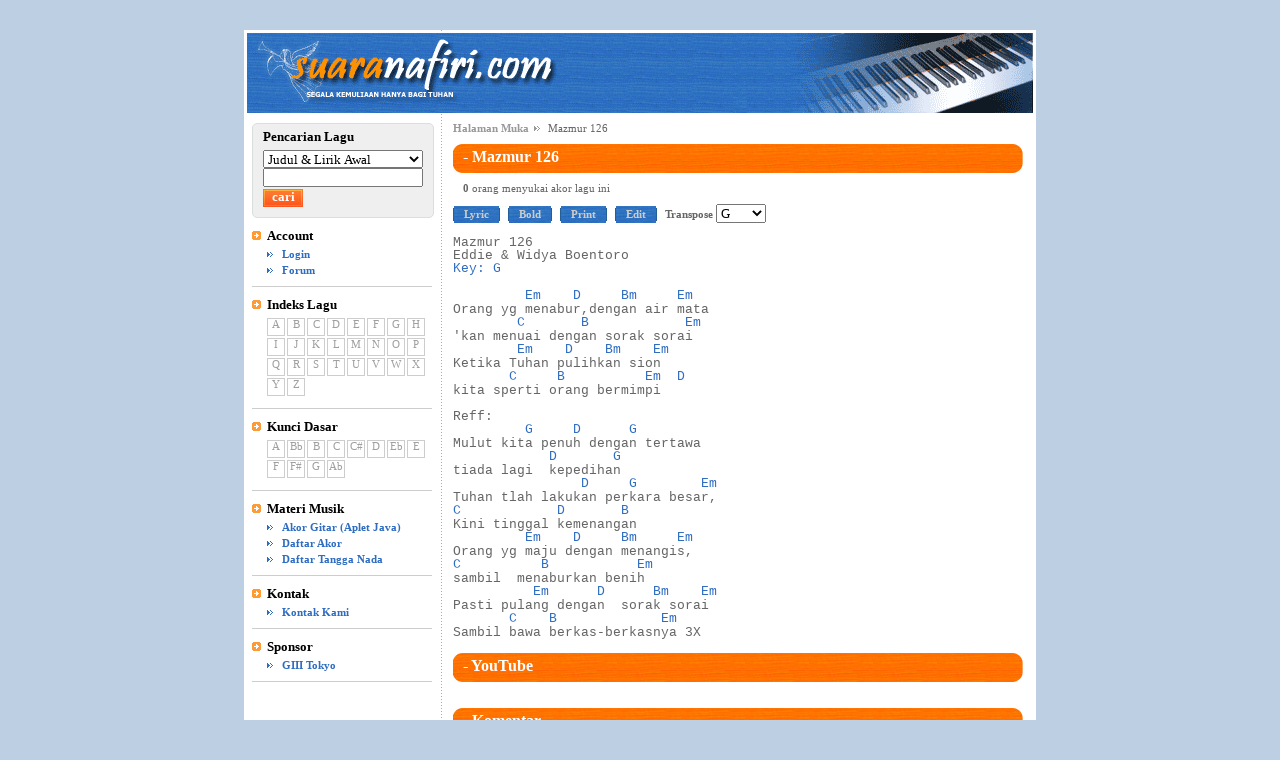

--- FILE ---
content_type: text/html
request_url: https://suaranafiri.giii-japan.org/song/index/359
body_size: 3178
content:
<!DOCTYPE html PUBLIC "-//W3C//DTD XHTML 1.0 Strict//EN" "http://www.w3.org/TR/xhtml1/DTD/xhtml1-strict.dtd">
<html xmlns="http://www.w3.org/1999/xhtml">
<head>
  <meta http-equiv="Content-Type" content="text/html; charset=utf-8">
  <meta name="keywords" content="praise worship, suaranafiri, suara nafiri, daftar akor, chord list, musik gereja, lirik lagu, lagu rohani, akor lagu, chord, lyric">
  <META name="description" content="Kumpulan lirik dan akor lagu rohani">
  <meta name="robots" content="ALL">
  <title>suaranafiri.com - Mazmur 126 - Indonesian Christian Lyrics and Chords</title>
  
  <script> var site_url = "https://suaranafiri.giii-japan.org/"; </script>
  <script src="https://suaranafiri.giii-japan.org/js/jquery.js" type="text/javascript" language="JavaScript"></script>
  <script src="https://suaranafiri.giii-japan.org/js/jquery.form.js" type="text/javascript" language="JavaScript"></script>
  
  <link rel="shortcut icon" href="https://suaranafiri.giii-japan.org/img/favicon.ico">
  <link href="https://suaranafiri.giii-japan.org/css/style.css" rel="stylesheet" type="text/css">
  <link rel="stylesheet" href="https://suaranafiri.giii-japan.org/loader/css/admin" type="text/css" media="screen" />
</head>
<body>
<div id="wrap">
  <a name="top"></a>
  <div id="header">
    <map name="bannermap" id="bannermap">
      <area href="https://suaranafiri.giii-japan.org/" shape="rect" coords="44, 9 312, 72" alt="suaranafiri.com">
    </map>
    <img src="https://suaranafiri.giii-japan.org/img/banner-img.png" usemap="#bannermap" alt="suaranafiri.com - banner">
  </div>

  <div id="main">
    <div id="navigation">
      <a href="https://suaranafiri.giii-japan.org/">Halaman Muka</a>
      Mazmur 126
    </div>
<script src="/js/snyoutube.js" type="text/javascript"></script>
<script src="/js/song.js" type="text/javascript"></script>
<script src="/js/jquery.tipbox.js" type="text/javascript" ></script>
<script type="text/javascript">
$(document).ready(function() {
  setupEnv();

  $('#key').value = "11";

  $("#video").SnYoutube({
    youtube_codes: new Array(),
    youtube_ids: new Array(),
    user_ids: new Array(),
    user_names: new Array(),
    dels: new Array()
  });
});

function go_transpose(key) {
  update_song("https://suaranafiri.giii-japan.org/ajax/song/359/" + key);
}

var token = "85788f393a96dd30ebc2fe3b060e259e";
function deleteConfirm($link) {
  if(confirm('Apakah Anda yakin mau menghapus?')) {
    document.location = $link + '/' + token ;
  }
  return false;
}

</script>


<div id="result"></div>

<h3 id="song_header"> <span id="plusmin">-</span> Mazmur 126</h3>

<div id="maincontent">
  <div id="song_info">
        <form name="frmRating" id="frmRating" action="https://suaranafiri.giii-japan.org/comments/rating" method="post">
      <input type="hidden" name="token" value="85788f393a96dd30ebc2fe3b060e259e">
      <input type="hidden" name="r_page" value="song/index/359">
      <input type="hidden" name="r_user_id" value="1" />
      <input type="hidden" name="r_s_id" value="359" />
      <input type="hidden" name="no_vote" value="0" />
      <input type="hidden" name="find" value="0" />
      <strong>0</strong> orang menyukai akor lagu ini
          </form>
  </div>

  <div id="tools">
  <form id="transpose">
    <ul id="toollist">
      <li><span class="bordered"><a href="#" class="toggle_lyrics">Lyric</a></span></li>
      <li><span class="bordered"><a href="#" class="toggle_bold">Bold</a></span></li>
      <li><span class="bordered"><a href="#" class="toggle_print">Print</a></span></li>
      <!-- Update 17/10/2020 by Yanes, baris di bawah ini di comment out agar bisa memungkinkan semua user melihat tombot EDIT
      <!--  -->
      <!-- bagian line 73 di bawah ini tambahan line baru pengganti line 71 di atas -->
      <li><span class="bordered"><a href="https://suaranafiri.giii-japan.org/mysong/edit/359">Edit</a></span></li>
	        <li><span class="non-bordered">Transpose
      <select class="textbox" id="key" onchange="go_transpose(value); return false;">
        <option label="A" value="1">A</option>
<option label="Bb" value="2">Bb</option>
<option label="B" value="3">B</option>
<option label="C" value="4">C</option>
<option label="C#" value="5">C#</option>
<option label="D" value="6">D</option>
<option label="Eb" value="7">Eb</option>
<option label="E" value="8">E</option>
<option label="F" value="9">F</option>
<option label="F#" value="10">F#</option>
<option label="G" value="11" selected="selected">G</option>
<option label="Ab" value="12">Ab</option>

      </select></span>
      </li>
    </ul>
  </form>
  </div>

<pre id="song">
Mazmur 126<br>Eddie & Widya Boentoro<br><span class="chords">Key: G</span><br><br><span class="chords">         Em    D     Bm     Em</span><br>Orang yg menabur,dengan air mata<br><span class="chords">        C       B            Em</span><br>'kan menuai dengan sorak sorai<br><span class="chords">        Em    D    Bm    Em</span><br>Ketika Tuhan pulihkan sion<br><span class="chords">       C     B          Em  D</span><br>kita sperti orang bermimpi<br><br>Reff:<br><span class="chords">         G     D      G</span><br>Mulut kita penuh dengan tertawa<br><span class="chords">            D       G</span><br>tiada lagi  kepedihan<br><span class="chords">                D     G        Em</span><br>Tuhan tlah lakukan perkara besar,<br><span class="chords">C            D       B</span><br>Kini tinggal kemenangan<br><span class="chords">         Em    D     Bm     Em</span><br>Orang yg maju dengan menangis,<br><span class="chords">C          B           Em</span><br>sambil  menaburkan benih<br><span class="chords">          Em      D      Bm    Em</span><br>Pasti pulang dengan  sorak sorai<br><span class="chords">       C    B             Em</span><br>Sambil bawa berkas-berkasnya 3X
</pre>

<pre id="lyrics_only">
Mazmur 126
Eddie & Widya Boentoro

Orang yg menabur,dengan air mata
'kan menuai dengan sorak sorai
Ketika Tuhan pulihkan sion
kita sperti orang bermimpi

Reff:
Mulut kita penuh dengan tertawa
tiada lagi kepedihan
Tuhan tlah lakukan perkara besar,
Kini tinggal kemenangan
Orang yg maju dengan menangis,
sambil menaburkan benih
Pasti pulang dengan sorak sorai
Sambil bawa berkasberkasnya 3X
</pre>

</div>
<!-- /mainconctent -->

<h3 id="youtube_header"> <span id="plusmin">-</span> YouTube</h3>
<div id="youtube">
  <div id="video"></div>
  <br />
  </div>

<h3 id="komentar_header"> <span id="plusmin">-</span> Komentar</h3>
<div id="komentar" class="block">
			<div class="comment_block_empty">Belum ada komentar</div>
	
	<br />
	</div>    <div id="backtotop">
      <a href="#top" title="Kembali ke Atas!">Kembali ke Atas</a>
    </div>
  </div>

  <div id="sidebar">

    <div id="songsearch">
      <div class="title">Pencarian Lagu</div>
      <form class="searchform" id="searchform" method="post" action="https://suaranafiri.giii-japan.org/search/result">
        <select class="dropdown" name="search_by" style="width:100%;" id="search_category" onchange="changeInputType();">
          <option value="index">Judul &amp; Lirik Awal</option>
          <option value="author">Pengarang</option>
          <option value="lyric">Lirik Lagu</option>
          <option value="tags">Tags</option>
        </select>
	<div id="input_textbox">
        <input id="textbox_search" class="textbox" name="search_value" size="18" value=""/>
	</div>
	<div id="input_checkbox" style="display:none;">
        <select class="dropdown" name="search_value" style="width:100%;" id="dropdown_search">
          <option value="Pembukaan">Pembukaan</option>
          <option value="Pentahbisan">Pentahbisan</option>
          <option value="Kesaksian">Kesaksian</option>
          <option value="Mazmur">Mazmur</option>
          <option value="PengakuanDosa">Pengakuan Dosa</option>
          <option value="Kemenangan">Kemenangan</option>
          <option value="Firman">Firman</option>
          <option value="Penyembahan">Penyembahan</option>
          <option value="Respons">Respons</option>
          <option value="Perjamuan">Perjamuan</option>
          <option value="Persembahan">Persembahan</option>
          <option value="Pengutusan">Pengutusan</option>
          <option value="kidung">Kidung Jemaat</option>
        </select>
	</div>
	<input class="submit" value="cari" type="submit"/>
      </form>
    </div>

    <div class="navi_item">
      <div class="title">Account</div>
      <div class="content">
      <ul id="link_list">
              <li><a href="https://suaranafiri.giii-japan.org/forum/login.php?return_url=http%3A%2F%2Fsuaranafiri.giii-japan.org%3A443%2Fsong%2Findex%2F359">Login</a></li>
              <li><a href="https://suaranafiri.giii-japan.org/forum">Forum</a></li>
      </ul>
      </div>
    </div>
        
    <div id="songlist">
      <div class="title">Indeks Lagu</div>
      <div class="content">
      <ul class="alphabet">
        <li><a href="https://suaranafiri.giii-japan.org/search/letter/A"><div>A</div></a></li>
        <li><a href="https://suaranafiri.giii-japan.org/search/letter/B"><div>B</div></a></li>
        <li><a href="https://suaranafiri.giii-japan.org/search/letter/C"><div>C</div></a></li>
        <li><a href="https://suaranafiri.giii-japan.org/search/letter/D"><div>D</div></a></li>
        <li><a href="https://suaranafiri.giii-japan.org/search/letter/E"><div>E</div></a></li>
        <li><a href="https://suaranafiri.giii-japan.org/search/letter/F"><div>F</div></a></li>
        <li><a href="https://suaranafiri.giii-japan.org/search/letter/G"><div>G</div></a></li>
        <li><a href="https://suaranafiri.giii-japan.org/search/letter/H"><div>H</div></a></li>
        <li><a href="https://suaranafiri.giii-japan.org/search/letter/I"><div>I</div></a></li>
        <li><a href="https://suaranafiri.giii-japan.org/search/letter/J"><div>J</div></a></li>
        <li><a href="https://suaranafiri.giii-japan.org/search/letter/K"><div>K</div></a></li>
        <li><a href="https://suaranafiri.giii-japan.org/search/letter/L"><div>L</div></a></li>
        <li><a href="https://suaranafiri.giii-japan.org/search/letter/M"><div>M</div></a></li>
        <li><a href="https://suaranafiri.giii-japan.org/search/letter/N"><div>N</div></a></li>
        <li><a href="https://suaranafiri.giii-japan.org/search/letter/O"><div>O</div></a></li>
        <li><a href="https://suaranafiri.giii-japan.org/search/letter/P"><div>P</div></a></li>
        <li><a href="https://suaranafiri.giii-japan.org/search/letter/Q"><div>Q</div></a></li>
        <li><a href="https://suaranafiri.giii-japan.org/search/letter/R"><div>R</div></a></li>
        <li><a href="https://suaranafiri.giii-japan.org/search/letter/S"><div>S</div></a></li>
        <li><a href="https://suaranafiri.giii-japan.org/search/letter/T"><div>T</div></a></li>
        <li><a href="https://suaranafiri.giii-japan.org/search/letter/U"><div>U</div></a></li>
        <li><a href="https://suaranafiri.giii-japan.org/search/letter/V"><div>V</div></a></li>
        <li><a href="https://suaranafiri.giii-japan.org/search/letter/W"><div>W</div></a></li>
        <li><a href="https://suaranafiri.giii-japan.org/search/letter/X"><div>X</div></a></li>
        <li><a href="https://suaranafiri.giii-japan.org/search/letter/Y"><div>Y</div></a></li>
        <li><a href="https://suaranafiri.giii-japan.org/search/letter/Z"><div>Z</div></a></li>
      </ul>
      </div>
      <div class="clear"></div>
    </div>

    <div id="basekey">
      <div class="title">Kunci Dasar</div>
      <div class="content">
      <ul class="alphabet">
        <li><a href="https://suaranafiri.giii-japan.org/search/chord/1"><div>A</div></a></li>
        <li><a href="https://suaranafiri.giii-japan.org/search/chord/2"><div>Bb</div></a></li>
        <li><a href="https://suaranafiri.giii-japan.org/search/chord/3"><div>B</div></a></li>
        <li><a href="https://suaranafiri.giii-japan.org/search/chord/4"><div>C</div></a></li>
        <li><a href="https://suaranafiri.giii-japan.org/search/chord/5"><div>C#</div></a></li>
        <li><a href="https://suaranafiri.giii-japan.org/search/chord/6"><div>D</div></a></li>
        <li><a href="https://suaranafiri.giii-japan.org/search/chord/7"><div>Eb</div></a></li>
        <li><a href="https://suaranafiri.giii-japan.org/search/chord/8"><div>E</div></a></li>
        <li><a href="https://suaranafiri.giii-japan.org/search/chord/9"><div>F</div></a></li>
        <li><a href="https://suaranafiri.giii-japan.org/search/chord/10"><div>F#</div></a></li>
        <li><a href="https://suaranafiri.giii-japan.org/search/chord/11"><div>G</div></a></li>
        <li><a href="https://suaranafiri.giii-japan.org/search/chord/12"><div>Ab</div></a></li>
      </ul>
      </div>
      <div class="clear"></div>
    </div>
    
    <div id="mtools">
      <div class="title">Materi Musik</div>
      <div class="content">
      <ul id="link_list">
        <li><a href="https://suaranafiri.giii-japan.org/show/guitar_chord">Akor Gitar (Aplet Java)</a></li>
        <li><a href="https://suaranafiri.giii-japan.org/show/chord_list">Daftar Akor</a></li>
        <li><a href="https://suaranafiri.giii-japan.org/show/scale_list">Daftar Tangga Nada</a></li>
      </ul>
      </div>
    </div>  
    <div class="clear"></div>

    <div id="contact-us">
      <div class="title">Kontak</div>
      <div class="content">
      <ul id="link_list">
        <li><a href="https://suaranafiri.giii-japan.org/contact_us">Kontak Kami</a></li>
      </ul>
      </div>
    </div>
    <div class="clear"></div>

    <div id="sponsor">
      <div class="title">Sponsor</div>
      <div class="content">
      <ul id="link_list">
        <li><a href="http://tokyo.giii-japan.org/">GIII <span id="giii">(Gereja Interdenominasi Injili Indonesia)</span> Tokyo</a></li>
      </ul>
      </div>
    </div>
    <div class="clear"></div>

  </div>  

  <div id="footer">
    <div id="content">

    </div>
  </div>
</div>

<script src="https://www.google-analytics.com/urchin.js" type="text/javascript">
</script>
<script type="text/javascript">
_uacct = "UA-3475422-1";
urchinTracker();
</script>

<script type="text/javascript">
function changeInputType() {
	var e = document.getElementById("search_category");
	var category = e.options[e.selectedIndex].value;
	if(category == "tags") {
		document.getElementById("input_textbox").style.display = "none";
		document.getElementById("input_checkbox").style.display = "inline";
	} else {
		document.getElementById("input_textbox").style.display = "inline";
		document.getElementById("input_checkbox").style.display = "none";
		document.getElementById("dropdown_search").value = "";
	}
}
changeInputType();
</script>


</body>
</html>

--- FILE ---
content_type: application/javascript
request_url: https://suaranafiri.giii-japan.org/js/snyoutube.js
body_size: 541
content:
(function($) {
  $.fn.SnYoutube = function(option) {
    var defaults = {
      youtube_ids: new Array(),
      youtube_codes: new Array(),
      user_ids: new Array(),
      user_names: new Array(),
      dels: new Array()
    };

    $(this)[0].VariabiliObject = $.extend(defaults, option);

    if ($(this)[0].VariabiliObject.youtube_codes.length < 1) return;

    $("#" + $(this)[0].id).append("<div id='" + $(this)[0].id + "_player' style=\"display: none;\"><object width=\"560\" height=\"340\"><param name=\"movie\" value=\"https://www.youtube.com/v/" + $(this)[0].VariabiliObject.youtube_codes[$(this)[0].i] + "&autoplay=1&fs=1\"></param><param name=\"allowFullScreen\" value=\"true\"></param><embed src=\"https://www.youtube.com/v/" + $(this)[0].VariabiliObject.youtube_codes[$(this)[0].i] + "&autoplay=1&fs=1\" type=\"application/x-shockwave-flash\" allowfullscreen=\"true\" width=\"560\" height=\"340\"></embed></object></div>");

    $("#" + $(this)[0].id).append("<div id='yt_" + $(this)[0].id + "'></div>");

    for ($(this)[0].i = 0; $(this)[0].i < $(this)[0].VariabiliObject.youtube_codes.length; $(this)[0].i++) {
      $("#yt_" + $(this)[0].id).append('<div id="yt_' + $(this)[0].VariabiliObject.youtube_codes[$(this)[0].i] + '" style="float:left; padding:6px;"></div>');
      $("#yt_" + $(this)[0].VariabiliObject.youtube_codes[$(this)[0].i]).append("<img id='img_" + $(this)[0].VariabiliObject.youtube_codes[$(this)[0].i] + "' src='https://img.youtube.com/vi/" + $(this)[0].VariabiliObject.youtube_codes[$(this)[0].i] + "/default.jpg' width='120' height='90' style='cursor:pointer' >");
      $("#yt_" + $(this)[0].VariabiliObject.youtube_codes[$(this)[0].i]).append('<br>Added by: <a target="_blank" href="/forum/profile.php?id=' + $(this)[0].VariabiliObject.user_ids[$(this)[0].i] + '">' + $(this)[0].VariabiliObject.user_names[$(this)[0].i] + '</a>');
      if ($(this)[0].VariabiliObject.dels[$(this)[0].i] == '1') {
        $("#yt_" + $(this)[0].VariabiliObject.youtube_codes[$(this)[0].i]).append('<br><a href="#" onClick="return deleteConfirm(\'/youtube/delete/' + $(this)[0].VariabiliObject.youtube_ids[$(this)[0].i] + '\');">delete</a>');
      }

      $.getJSON(
        "http://gdata.youtube.com/feeds/base/videos/" + $(this)[0].VariabiliObject.youtube_codes[$(this)[0].i] + "?alt=json-in-script&callback=?",
        function(data) {
          code = data.entry.id.$t.match(/[^\/]*$/g);
          $("#img_" + code).tipbox(data.entry.title.$t, 1, "width");
        }
      );

      $("#img_" + $(this)[0].VariabiliObject.youtube_codes[$(this)[0].i])[0].onclick = function() {
        var code = $(this)[0].id.substring(4);
        var parentId = this.parentNode.parentNode.parentNode.id;
        $('#' + parentId + '_player').html("<object width=\"560\" height=\"340\"><param name=\"movie\" value=\"https://www.youtube.com/v/" + code + "&autoplay=1&fs=1\"></param><param name=\"allowFullScreen\" value=\"true\"></param><embed src=\"https://www.youtube.com/v/" + code + "&autoplay=1&fs=1\" type=\"application/x-shockwave-flash\" allowfullscreen=\"true\" width=\"560\" height=\"340\"></embed></object>").show();
      }

    }

    $("#yt_" + $(this)[0].id).append('<div style="clear:both;"></div>');
  }

  $('#' + $(this)[0].id + '_player').hide();
})
(jQuery);



--- FILE ---
content_type: application/javascript
request_url: https://suaranafiri.giii-japan.org/js/jquery.tipbox.js
body_size: 220
content:
/***************************/
//@Author: Adrian "yEnS" Mato Gondelle & Ivan Guardado Castro
//@website: www.yensdesign.com
//@email: yensamg@gmail.com
//@license: Feel free to use it, but keep this credits please!					
/***************************/


jQuery.fn.tipbox = function(content, allowHtml, className){
	jQuery.fn.tipbox.created.id = "tipBox";
	$("body").append(jQuery.fn.tipbox.created);
	//set some properties for the tipBox division
	var tipBox = $(jQuery.fn.tipbox.created);
	tipBox.css({"position":"absolute","display":"none"});

	//functions
	function tipBoxShow(e){
		tipBox.css({"display":"block", "top":e.pageY+16, "left":e.pageX});
	}
	function tipBoxHide(){
		tipBox.css({"display":"none"});
	}

	//events for each element
	this.each(function(){
		$(this).mousemove(function(e){
			tipBoxShow(e);
			//update the content
			if(allowHtml)
				tipBox.html(content);
			else
				tipBox.text(content);
			//remove all classes for the tipBox before add a new one and to avoid the "append class"
			tipBox.removeClass();
			//set class if specified
			if(className) tipBox.addClass(className);
		});
		$(this).mouseout(function(){
			tipBoxHide();
		});
	});	
};

//create the element (avoiding create multiple divisions for the tipBox)
jQuery.fn.tipbox.created = document.createElement("div");